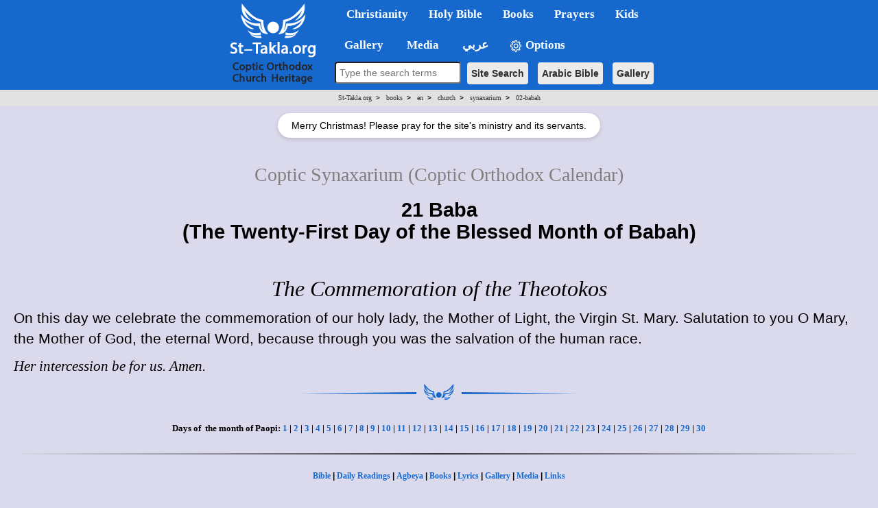

--- FILE ---
content_type: text/html; charset=windows-1256
request_url: https://st-takla.org/books/en/church/synaxarium/02-babah/21-baba-theotokos.html
body_size: 8307
content:
<!DOCTYPE html>
<html>
<head>
<meta property="og:title" name="description" content="The Commemoration of the Theotokos &nbsp;- 21 Babah - Baba Month - Coptic Synaxarium (Coptic Orthodox Calendar: Daily Synaxarion) - Saint Takla Haymanot Coptic Orthodox Website - Egypt">
<meta name="keywords" content="Synaxarium, Synaxarion, Synexarium, Synexarion, Sanaksar, Senexar, Seneksar, story, saint, coptic, egypt, book, daily, calendar, martyr, Sinaxarium, Sinaxarion, sinixar, siniksar, martyrology, anniversaries, anniversary, biography, hagiography, hagiographies, stories">


<meta property="og:image" itemprop="image" name="twitter:image" id="commonOpenGraphImage" content="https://st-takla.org/Pix/2019/St-Takla-org--og-image.png" />

<title>The Commemoration of the Theotokos - 21 Babah - Baba Month - Coptic 
Synaxarium | St-Takla.org</title>

<meta http-equiv="Content-Type"
 content="text/html; charset=windows-1252">  

<!-- og headers 2024 -->
<meta content="summary_large_image" name="twitter:card">
<meta property="og:url" content="https://st-takla.org/books/en/church/synaxarium/02-babah/21-baba-theotokos.html">
<meta property="og:type" content="website">
<meta property="og:site_name" content="St-Takla.org">
<meta property="fb:app_id" content="677700196384541"/>
<meta property="og:updated_time" content="2025-01-25T20:19:02+02:00" />

<script src="/resources/jquery.min.js"></script>

<link href="/resources/2019/bootstrap.min.css" rel="stylesheet">
<script src="/resources/2019/bootstrap.min.js"></script>

<!-- the following scripts till before the line of common.css moved here by Mike, Jan 2021, to make them work -->

<!-- font size -->
<script>
    // JavaScript logic to control font size
    document.addEventListener("DOMContentLoaded", function () {
        // Reference the bodytext div
        const bodytext = document.getElementById("bodytext");

        // Get initial font size
        let currentFontSize = parseFloat(window.getComputedStyle(bodytext).fontSize);

        // Decrease font size
        document.getElementById("btn-decrease3").addEventListener("click", function () {
            if (currentFontSize > 10) { // Prevent font from becoming too small
                currentFontSize -= 2;
                bodytext.style.fontSize = currentFontSize + "px";
            }
        });

        // Reset to original font size
        document.getElementById("btn-orig3").addEventListener("click", function () {
            currentFontSize = 24; // Default size
            bodytext.style.fontSize = currentFontSize + "px";
        });

        // Increase font size
        document.getElementById("btn-increase3").addEventListener("click", function () {
            if (currentFontSize < 36) { // Prevent font from becoming too large
                currentFontSize += 2;
                bodytext.style.fontSize = currentFontSize + "px";
            }
        });
    });
</script>



<!-- font size for large menu -->
<script type="text/javascript">
$(window).load(function(){
      
var $affectedElements = $("#bodytext *"); // Can be extended, ex. $("div, p, span.someClass")

// Storing the original size in a data attribute so size can be reset
$affectedElements.children().each( function(){
  var $this = $(this);
  $this.data("orig-size", $this.css("font-size") );
});

$("#btn-increase1").click(function(){
  changeFontSize(1);
})

$("#btn-decrease1").click(function(){
  changeFontSize(-1);
})

$("#btn-orig1").click(function(){
  $affectedElements.children().each( function(){
        var $this = $(this);
        $this.css( "font-size" , $this.data("orig-size") );
   });
})

function changeFontSize(direction){
    $affectedElements.children().each( function(){
        var $this = $(this);
        $this.css( "font-size" , parseInt($this.css("font-size"))+direction );
    });
}
    });
</script>


<!-- show/hide tables with images -->
  <script type="text/javascript">
    $(window).load(function(){
$(document).ready(function(){
    $("button-hide").click(function(){
        $(".table-responsive").toggle();
    });
});
    });
</script>



<link rel="stylesheet" type="text/css" href="/resources/common.css" />
<script src="/resources/common.js?v=2.3" type="text/javascript"></script>


<link rel="stylesheet" href="/resources/2019/bootstrap-dropdownhover.min.css">
<script src="/resources/2019/bootstrap-dropdownhover.min.js"></script>
<link rel="stylesheet" href="/resources/2019/animate.min.css">

<link href="/resources/2019/common-2-navbar.css" rel="stylesheet">

<script src="/resources/2019/form.js"></script>

<base target="_top">
<meta name="viewport" content="width=device-width, initial-scale=1">
<meta name="theme-color" content="#1668cd">


<!-- background color php cookie -->


<!-- background color css -->
  <style>
  body { background-color: #dbdaec; } /* Here, use the color */
  .color-btn {
    width: 200px; height: 25px;
    display: inline-block;
    cursor: pointer;
    margin: 0; padding: 0;
    border: 1px solid black;
  }
  </style>


<!-- background color js  -->
  <script>
  var setCookie = function (n, val) {
    var exdays = 30;
    var d = new Date();
    d.setTime(d.getTime() + (exdays * 24 * 60 * 60 * 1000));
    var expires = "expires=" + d.toGMTString();
    document.cookie = n + "=" + val + "; " + expires;
  };
  document.onclick = function (e) {
    if (e.target.className == 'color-btn') {
      var favColor = e.target.style.backgroundColor;
      setCookie('color', favColor);
      document.body.style.backgroundColor = favColor;
      console.log(favColor);
    }
  };
  </script>


<!-- 2024 current prayer js  -->
<script>
    function getPrayerLink() {
        const now = new Date();
        const hours = now.getHours();
        let link = "";
        let prayerName = "";

        if (hours >= 6 && hours < 9) {
            link = "/Agpeya/Agbeya_01_Prime.html";
            prayerName = "Now: 1st Hour - Prime";
        } else if (hours >= 9 && hours < 12) {
            link = "/Agpeya/Agbeya_03_Terce.html";
            prayerName = "Now: 3rd Hour - Terce";
        } else if (hours >= 12 && hours < 15) {
            link = "/Agpeya/Agbeya_06_Sext.html";
            prayerName = "Now: 6th Hour - Sext";
        }  else if (hours >= 15 && hours < 17) {
            link = "/Agpeya/Agbeya_09_None.html";
            prayerName = "Now: 9th Hour - None";
        }  else if (hours >= 17 && hours < 18) {
            link = "/Agpeya/Agbeya_11_Vespers.html";
            prayerName = "Now: 11th Hour - Vespers";
        }  else if (hours >= 18 && hours < 23) {
            link = "/Agpeya/Agbeya_12_Compline.html";
            prayerName = "Now: 12th Hour - Compline";
        }  else if (hours >= 23 && hours < 6) {
            link = "/Agpeya/Agbeya_Midnight.html";
            prayerName = "Now: Midnight";
            } else {
                link = "#"; // Default link if no matching time range
                prayerName = "No prayer available at this time";
            }

            // Update all prayer links
            const links = document.querySelectorAll(".prayer-link");
            links.forEach(linkElement => {
                linkElement.href = link;
                linkElement.innerText = prayerName;
            });
        }

        document.addEventListener("DOMContentLoaded", getPrayerLink);

</script>


<!-- breadcrumbs js -->


<!-- float1: to make it rtl for the large one / .container to make the main bar limited  / body {padding-top: 64px!important;} to add padding at top smaller navbar -->
<style>

.navbar{ font-size:17px!important; width: 100%!important;}
.dropdown-menu{margin-top: -2px; font-size:16px!important;  }
li.dropdown, li.dropdown *{font-weight: bold!important; }

.dropdown-menu>li>a:hover,.dropdown-menu>li>a:focus{background-color:#78B4EC!important;}
.dropdown-menu > li.open > a{background-color:#6A9AC6!important}


.container{width:100%!important;}

.container>.navbar-header, .container-fluid>.navbar-header, .container>.navbar-collapse, .container-fluid>.navbar-collapse {
margin-right: 0px!important;
margin-left: 0px!important;
}

.navbar {
min-height: 0px!important;
margin-bottom: 0px!important;
border-radius: 0px!important;
}

.caret2{
  border-width: 5px;
  border-style: solid;
  border-right: 5px solid transparent;
  border-color: black transparent transparent;
  width: 0;
  height: 0;
  display: inline-block;
}

.caret3{
  border-width: 5px;
  border-style: solid;
  border-right: 5px solid transparent;
  border-color: black transparent transparent;
  width: 0;
  height: 0;
  display: inline-block;
  float: left;
  margin-top: 7px;
}

.divider{
background-color:#8c8b8b !important;
}


@media (max-width: 767px) {
body {padding-top: 64px!important;}
}

h1 * {font-size: 24pt!important;}
h2 * {font-size: 22pt!important;}
h3 * {font-size: 21pt!important;}
h4 * {font-size: 19pt!important;}
h5 * {font-size: 16pt!important;}
h6 * {font-size: 14pt!important;}

</style></head>  
<body>


<!-- for smaller screens -->
<div align="center" class ="visible-xs-block ">

    <div class="bs-demo-showcase">
      <nav class="navbar navbar-material-blue navbar-fixed-top" role="navigation">
        <div class="container">

          <div class="navbar-header">
            <button type="button" class="navbar-toggle collapsed" data-toggle="collapse" data-target="#bs-example-navbar-collapse-animations">
              <span class="sr-only">Toggle navigation</span>
              <span class="icon-bar"></span>
              <span class="icon-bar"></span>
              <span class="icon-bar"></span>
            </button>
            <a href="/"><img border="0" src="/resources/2019/sts-logo-en-mobi-2.png" align="left"></a>
          </div>

          <div class="collapse navbar-collapse" id="bs-example-navbar-collapse-animations" data-hover="dropdown" data-animations="fadeInDownNew fadeInRightNew fadeInUpNew fadeInLeftNew">
            <ul class="nav navbar-nav">

<form method="GET" accept-charset="utf-8" action="/Coptic-Search-St-Takla.org/site_search.php" style="margin-top: 20px;">
    <p  align="center">
    <input type="text" name="q"  style="padding:5px; width:266px;  max-width: 500px;border-radius: 4px;" placeholder="Type the search terms" style="font-size: 16px;">
    <input type="hidden" name="op" value="and" style="font-size: 13px"><br style="display: block; margin-bottom: 10px;">
    <button type="submit" class="btn btn-search btn-search-mobile" style="font-size: 14px">Site Search</button>  
    <button type="submit"  class="btn btn-search btn-search-mobile" style="font-size: 14px" formaction="/Bibles/BibleSearch/search.php">Arabic Bible</button>  
    <button type="submit"  class="btn btn-search btn-search-mobile" style="font-size: 14px" formaction="/Gallery/search.html?q=">Gallery</button>
    </p>
</form>


<li class="dropdown"><a href="#1nav" name="1nav" class="dropdown-toggle" role="button" aria-expanded="false">Christianity</a>
<ul class="dropdown-menu" role="menu">
<li><a href="/bible/dictionary/en/g/god.html" title="">God</a></li>
<li class="divider"></li>
<li class="dropdown"><a href="#" title="">Jesus Christ <span class="caret2"></span></a>
<ul class="dropdown-menu">
<li><a href="/JESUS-index.html" title="">Who is Jesus Christ?</a></li>
<li><a href="/books/en/pope-shenouda-iii/divinity-of-christ/index.html" title="">Divinity of Christ</a></li>
<li><a href="/books/en/pope-shenouda-iii/nature-of-christ/index.html" title="">The Nature of Christ</a></li>
</ul>
</li>
<li class="dropdown"><a href="#" title="">The Coptic Orthodox Church of Egypt <span class="caret2"></span></a>
<ul class="dropdown-menu">
<li><a href="/books/en/church/synaxarium/08-bermodah/30-baramouda-mark.html" title="">Saint Mark the Evengelist</a></li>
<li><a href="/Coptic-church-1.html" title="">Brief history of the Coptic Church</a></li>
<li><a href="/Feastes-&-Special-Events/Coptic-Orthodox-Feasts-Events-Fasting.html" title="">Feasts and Events</a></li>
</ul>
</li>
<li class="dropdown"><a href="#" title="">Other Christian Denominations <span class="caret2"></span></a>
<ul class="dropdown-menu">
<li><a href="/books/en/pope-shenouda-iii/comparative-theology/index.html" title="">Comparative Theology</a></li>
</ul>
</li>
<li class="divider"></li>
<li><a href="/Links/Coptic-links-1.html" title="">Coptic Orthodox Websites Directory</a></li>
</ul>
</li>


<li class="dropdown"><a href="#2nav" name="2nav" class="dropdown-toggle" role="button" aria-expanded="false">Holy&nbsp;Bible</a>
<ul class="dropdown-menu" role="menu">
<li><a href="/Bibles/Holy-Bible.html" title="">English Bible</a></li>
<li><a href="/Holy-Bible_.html" title="">Arabic Bible</a></li>
<li><a href="/bible/dictionary/en/index.html" title="">Bible Dictionary</a></li>
<li class="divider"></li>
<li><a href="/Coptic-Bible-Maps/Holy-Bible-Map-index-01-Old-Testament.html" title="">Old Testament Maps</a></li>
<li><a href="/Coptic-Bible-Maps/Holy-Bible-Map-index-02-New-Testament.html" title="">New Testament Maps</a></li>
<li><a href="/Gallery/Bible/Maps.html" title="">Other Bible maps images</a></li>
<li class="divider"></li>
<li><a href="/Gallery/Bible.html" title="">Holy Bible Gallery</a></li>
</ul>
</li>


<li class="dropdown"><a href="#3nav" name="3nav" class="dropdown-toggle" role="button" aria-expanded="false">Books</a>
<ul class="dropdown-menu" role="menu">
<li><a href="/Bibles/Holy-Bible.html" title="">God's Book</a></li>
<li><a href="/Full-Free-Coptic-Books/00-English-Christian-Books/Christian-Coptic-Library-00-index.html" title="">Index: Coptic books in English</a></li>
<li><a href="/Full-Free-Coptic-Books/St-Takla.org_Kotob-Keptya-index-01.html" title="">Christian Arabic books</a></li>
<li><a href="/books/en/pope-shenouda-iii/index.html" title="">Pope Shenouda III English Books</a></li>
<li><a href="/books/en/ecf/index.html" title="">Ante-Nicene, Nicene and Post-Nicene Fathers</a></li>
</ul>
</li>



<li class="dropdown"><a href="#4nav" name="4nav" class="dropdown-toggle" role="button" aria-expanded="false">Prayers</a>
<ul class="dropdown-menu" role="menu">
<li><a href="/Agpeya.html" title="">Agbeya: the Coptic Book of Prayers</a></li>
<li><a href="#" class="prayer-link" >Loading...</a></li>
<li class="divider"></li>
<li><a href="/Prayers-Slawat/Online-Coptic-Prayer-Book-01-Index.html" title="">Other Prayers</a></li>
</ul>
</li>


<li class="dropdown"><a href="/Kids-Corner/Kids-index.html" class="nav-link" id="navbarDropdown" role="button" aria-haspopup="true" aria-expanded="false" title="">Kids</a></li>


<li class="dropdown"><a href="#5nav" name="5nav" class="dropdown-toggle" role="button" aria-expanded="false" title="معرض الصور Gallery">&nbsp;&nbsp;&nbsp;Gallery</a>  
<ul class="dropdown-menu" role="menu">
<li class="dropdown"><a href="#" title="">People <span class="caret2"></span></a>  
<ul class="dropdown-menu">
<li><a href="/Gallery/Jesus-Christ.html" title="">Jesus Christ Images</a></li>
<li><a href="/Gallery/Saint-Mary.html" title="">Saint Mary Images</a></li>
<li><a href="/Gallery/Angels-and-Archangels.html" title="">Angels Images</a></li>
<li><a href="/Gallery/Saints-and-Figures.html" title="">Saints Images</a></li>
<li><a href="/Gallery/Clergy.html" title="">Coptic Clergy Images</a></li>
</ul>
</li>
<li><a href="/Gallery/Bible.html" title="">Holy Bible Images</a></li>
<li><a href="/Gallery/Kids/Coloring.html" title="">Coloring Images</a></li>
<li><a href="/Gallery" title="">More Images</a></li>
<li><form method="GET"  accept-charset="utf-8" action="/Gallery/search.html?q=">
          <p style="padding-left: 15px">
          <input type="text" name="q" placeholder="Search for images" style="font-size: 13px;height:32px;border-radius:4px;"> <!-- orginal fontsize only -->
          <input type="hidden" name="op" value="and" style="font-size: 13px">
          <button type="submit" class="btn btn-primary btn-search" style="font-size: 14px">Gallery Search</button></p>
      </form></li>
</ul>
</li>


<li class="dropdown"><a href="#6nav" name="6nav" class="dropdown-toggle" role="button" aria-expanded="false">&nbsp;Media</a>
<ul class="dropdown-menu" role="menu">
<li><a href="/Multimedia/001-Carols-index.html" title="">Spiritual Songs</a></li>
<li><a href="/Multimedia/002-Hymns-index.html" title="">Coptic Hymns</a></li>
<li><a href="/Multimedia/003-Masses-index.html" title="">Holy Liturgies</a></li>
<li><a href="/Multimedia/004-Sermons-index.html" title="">Ar. Sermons</a></li>
<li><a href="/Multimedia/005-Praise-index.html" title="">Praise</a></li>
<li><a href="/Multimedia/006-Agpeya-index.html" title="">Audio Agbeya</a></li>
<li><a href="/Multimedia/008-Midis-index.html" title="">.midi files</a></li>
<li><a href="/Multimedia/011-Coptic-Orthodox-Spiritual-Music.html" title="">Hymns music</a></li>
<li><a href="/Gallery/" title="">Gallery</a></li>
<li class="dropdown"><a href="#" title="">Downloads <span class="caret2"></span></a>
<ul class="dropdown-menu">
<li><a href="/Download-Software-Free/Coptic_Downloads_Ta7mil___Christian_&_Coptic_Free-Fonts_01.html" title="">Coptic Fonts</a></li>
<li><a href="/Download-Software-Free/Coptic_Downloads_Ta7mil___Christian_&_Coptic_Free-Icons-ico_01.html" title="">.ico files</a></li>
</ul>
</li>
</ul>
</li>


<li class="dropdown"><a href="/P-1_.html" class="nav-link" id="navbarDropdown" role="button" aria-haspopup="true" aria-expanded="false" title="النسخة العربية من الموقع Arabic version of the website">&nbsp;عربي</a></li>


<li class="dropdown" style="margin-bottom: 75px;"><a href="#8nav" name="8nav" class="nav-link" id="navbarDropdown" role="button" aria-haspopup="true" aria-expanded="false" title=""><img border="0" src="/resources/2019/gear.png" width="20" height ="20"> Options</a>
<ul class="dropdown-menu" role="menu">
<li class="dropdown"><a href="#" title="">Background color (to be saved) <span class="caret2"></span></a>
  <ul class="dropdown-menu">      <li style="text-align: center!important;"><button class="color-btn" style="background-color: #dbdaec"></button></li>
          <li style="text-align: center!important;"><button class="color-btn" style="background-color: #bccbde"></button></li>
          <li style="text-align: center!important;"><button class="color-btn" style="background-color: #c2dde6"></button></li>
          <li style="text-align: center!important;"><button class="color-btn" style="background-color: #C2E5C6"></button></li>
          <li style="text-align: center!important;"><button class="color-btn" style="background-color: #c5d5cb"></button></li>
          <li style="text-align: center!important;"><button class="color-btn" style="background-color: #e3e0cf"></button></li>
          <li style="text-align: center!important;"><button class="color-btn" style="background-color: #e6e9f0"></button></li>
          <li style="text-align: center!important;"><button class="color-btn" style="background-color: #f8e5e5"></button></li>
          <li style="text-align: center!important;"><button class="color-btn" style="background-color: #ffffff"></button></li>
      </ul>
</li>
<li class="divider"></li>
<li class="dropdown"><a href="#" title="">Font Size <span class="caret2"></span></a>
<ul class="dropdown-menu">
<li><a href="#" id="btn-decrease3">Smaller font size</a></li>
<li><a href="#" id="btn-orig3">Default font size</a></li>
<li><a href="#" id="btn-increase3">Larger font size</a></li>
</ul>
</li>
<li class="divider"></li>
<li><button-hide style="color: white">&nbsp;&nbsp;&nbsp;&nbsp;&nbsp;Show/Hide Images and Tables</button></li>
</ul>
</li>


</ul>
</div>
</div>
</nav>
</div>


<div id="rcorners3" dir="ltr" style="margin-right: -20px!important; margin-left: -20px!important; width: auto!important;"><span class='bc0'><a href='/'>St-Takla.org</a> <b>&nbsp;>&nbsp;&nbsp;</b></span> <span class='bc1'><a href='/books/'>books</a> <b>&nbsp;>&nbsp;&nbsp;</b></span> <span class='bc2'><a href='/books/en/'>en</a> <b>&nbsp;>&nbsp;&nbsp;</b></span> <span class='bc3'><a href='/books/en/church/'>church</a> <b>&nbsp;>&nbsp;&nbsp;</b></span> <span class='bc4'><a href='/books/en/church/synaxarium/'>synaxarium</a> <b>&nbsp;>&nbsp;&nbsp;</b></span> <span class='bc5'><a href='/books/en/church/synaxarium/02-babah/'>02-babah</a></span></div>


<!-- Prayer Message Overlay (Mobile) -->
<div id="prayerMessageMob" style="
    margin: 5px auto;
    display: none;
    background: white;
    border-radius: 20px;
    padding: 4px 10px;
    font-size: 13px;
    font-family: Arial, sans-serif;
    box-shadow: 0 1px 3px rgba(0,0,0,0.1);
    width: fit-content;
    text-align: center;
">
  Merry Christmas! Please pray for the site's ministry and its servants.
</div>

<script>
function setCookieMob(name, value, days) {
  var d = new Date();
  d.setTime(d.getTime() + (days*24*60*60*1000));
  document.cookie = name + "=" + value + ";expires=" + d.toUTCString() + ";path=/";
}
function getCookieMob(name) {
  var cname = name + "=";
  var decoded = decodeURIComponent(document.cookie);
  var ca = decoded.split(';');
  for (var i=0;i<ca.length;i++) {
    var c = ca[i].trim();
    if (c.indexOf(cname) == 0) return c.substring(cname.length,c.length);
  }
  return "";
}

window.addEventListener("load", function() {
  if (!getCookieMob("prayerMessageShownMob")) {
    var msgMob = document.getElementById("prayerMessageMob");
    if (msgMob) {
      msgMob.style.display = "block";
      setTimeout(function(){ msgMob.style.display="none"; }, 10000);
      setCookieMob("prayerMessageShownMob", "yes", 30);
    }
  }
});
</script>


</div>



<!-- main bar -->
<div style="height: 150px; width: 100%; margin-bottom: 50px" class ="visible-md-block visible-lg-block visible-sm-block">
<div style="background-color: #1668cd;  height: 132px; width: 100%; float: right; margin-right: -20px!important; margin-left: -20px!important; position: absolute" class ="visible-md-block visible-lg-block visible-sm-block">

<div align="center" class ="visible-md-block visible-lg-block visible-sm-block">
<table border="0" cellspacing="0" cellpadding="0" >
<tr>
<td rowspan="2" bgcolor="#1668cd">
<a href="/"><img border="0" src="/resources/2019/sts-logo-en.png"></a>
</td>

<td>


    <div class="bs-demo-showcase">
      <nav class="navbar navbar-material-blue " role="navigation" >
        <div class="container">

          <div class="collapse navbar-collapse" id="bs-example-navbar-collapse-animations" data-hover="dropdown" data-animations="fadeInDownNew fadeInRightNew fadeInUpNew fadeInLeftNew">
            <ul class="nav navbar-nav float1">



<li class="dropdown"><a href="#" class="dropdown-toggle" role="button" aria-expanded="false">Christianity</a>
<ul class="dropdown-menu" role="menu">
<li><a href="/bible/dictionary/en/g/god.html" title="">God</a></li>
<li class="divider"></li>
<li class="dropdown"><a href="#" title="">Jesus Christ <span class="caret2"></span></a>
<ul class="dropdown-menu">
<li><a href="/JESUS-index.html" title="">Who is Jesus Christ?</a></li>
<li><a href="/books/en/pope-shenouda-iii/divinity-of-christ/index.html" title="">Divinity of Christ</a></li>
<li><a href="/books/en/pope-shenouda-iii/nature-of-christ/index.html" title="">The Nature of Christ</a></li>
</ul>
</li>
<li class="dropdown"><a href="#" title="">The Coptic Orthodox Church of Egypt <span class="caret2"></span></a>
<ul class="dropdown-menu">
<li><a href="/books/en/church/synaxarium/08-bermodah/30-baramouda-mark.html" title="">Saint Mark the Evengelist</a></li>
<li><a href="/Coptic-church-1.html" title="">Brief history of the Coptic Church</a></li>
<li><a href="/Feastes-&-Special-Events/Coptic-Orthodox-Feasts-Events-Fasting.html" title="">Feasts and Events</a></li>
</ul>
</li>
<li class="dropdown"><a href="#" title="">Other Christian Denominations <span class="caret2"></span></a>
<ul class="dropdown-menu">
<li><a href="/books/en/pope-shenouda-iii/comparative-theology/index.html" title="">Comparative Theology</a></li>
</ul>
</li>
<li class="divider"></li>
<li><a href="/Links/Coptic-links-1.html" title="">Coptic Orthodox Websites Directory</a></li>
</ul>
</li>


<li class="dropdown"><a href="#" class="dropdown-toggle" role="button" aria-expanded="false">Holy&nbsp;Bible</a>
<ul class="dropdown-menu" role="menu">
<li><a href="/Bibles/Holy-Bible.html" title="">English Bible</a></li>
<li><a href="/Holy-Bible_.html" title="">Arabic Bible</a></li>
<li><a href="/bible/dictionary/en/index.html" title="">Bible Dictionary</a></li>
<li class="divider"></li>
<li><a href="/Coptic-Bible-Maps/Holy-Bible-Map-index-01-Old-Testament.html" title="">Old Testament Maps</a></li>
<li><a href="/Coptic-Bible-Maps/Holy-Bible-Map-index-02-New-Testament.html" title="">New Testament Maps</a></li>
<li><a href="/Gallery/Bible/Maps.html" title="">Other Bible maps images</a></li>
<li class="divider"></li>
<li><a href="/Gallery/Bible.html" title="">Holy Bible Gallery</a></li>
</ul>
</li>


<li class="dropdown"><a href="#" class="dropdown-toggle" role="button" aria-expanded="false">Books</a>
<ul class="dropdown-menu" role="menu">
<li><a href="/Bibles/Holy-Bible.html" title="">God's Book</a></li>
<li><a href="/Full-Free-Coptic-Books/00-English-Christian-Books/Christian-Coptic-Library-00-index.html" title="">Index: Coptic books in English</a></li>
<li><a href="/Full-Free-Coptic-Books/St-Takla.org_Kotob-Keptya-index-01.html" title="">Christian Arabic books</a></li>
<li><a href="/books/en/pope-shenouda-iii/index.html" title="">Pope Shenouda III English Books</a></li>
<li><a href="/books/en/ecf/index.html" title="">Ante-Nicene, Nicene and Post-Nicene Fathers</a></li>
</ul>
</li>



<li class="dropdown"><a href="#" class="dropdown-toggle" role="button" aria-expanded="false">Prayers</a>
<ul class="dropdown-menu" role="menu">
<li><a href="/Agpeya.html" title="">Agbeya: the Coptic Book of Prayers</a></li>
<li><a href="#" class="prayer-link" >Loading...</a></li>
<li class="divider"></li>
<li><a href="/Prayers-Slawat/Online-Coptic-Prayer-Book-01-Index.html" title="">Other Prayers</a></li>
</ul>
</li>


<li class="dropdown"><a href="/Kids-Corner/Kids-index.html" class="nav-link" id="navbarDropdown" role="button" aria-haspopup="true" aria-expanded="false" title="">Kids</a></li>


</ul>
</div>
</div>
</nav>
</div>

</td></tr>





<!-- Large Navbar 2: 2019 -->
<tr><td>

<div class="bs-demo-showcase">
      <nav class="navbar navbar-material-blue2" role="navigation">
        <div class="container">
          <div  id="bs-example-navbar-collapse-animations" data-hover="dropdown" data-animations="fadeInDownNew fadeInRightNew fadeInUpNew fadeInLeftNew">
            <ul class="nav navbar-nav float1">




<li class="dropdown"><a href="#" class="dropdown-toggle" role="button" aria-expanded="false" title="معرض الصور Gallery">&nbsp;&nbsp;&nbsp;Gallery</a>  
<ul class="dropdown-menu" role="menu">
<li class="dropdown"><a href="#" title="">People <span class="caret2"></span></a>  
<ul class="dropdown-menu">
<li><a href="/Gallery/Jesus-Christ.html" title="">Jesus Christ Images</a></li>
<li><a href="/Gallery/Saint-Mary.html" title="">Saint Mary Images</a></li>
<li><a href="/Gallery/Angels-and-Archangels.html" title="">Angels Images</a></li>
<li><a href="/Gallery/Saints-and-Figures.html" title="">Saints Images</a></li>
<li><a href="/Gallery/Clergy.html" title="">Coptic Clergy Images</a></li>
</ul>
</li>
<li><a href="/Gallery/Bible.html" title="">Holy Bible Images</a></li>
<li><a href="/Gallery/Kids/Coloring.html" title="">Coloring Images</a></li>
<li><a href="/Gallery" title="">More Images</a></li>
<li><form method="GET"  accept-charset="utf-8" style="white-space: nowrap;" action="/Gallery/search.html?q=">
          <p style="padding-left: 15px">
          <input type="text" name="q"  placeholder="Search gallery" style="font-size: 13px;height:35px;border-radius:4px; padding-left:5px" size="15"">
          <input type="hidden" name="op" value="and" style="font-size: 13px">
          <button type="submit" class="btn btn-primary" style="font-size: 14px; margin-right: 10px;">Search</button></p>
      </form></li>
</ul>
</li>


<li class="dropdown"><a href="#" class="dropdown-toggle" role="button" aria-expanded="false">&nbsp;Media</a>
<ul class="dropdown-menu" role="menu">
<li><a href="/Multimedia/001-Carols-index.html" title="">Spiritual Songs</a></li>
<li><a href="/Multimedia/002-Hymns-index.html" title="">Coptic Hymns</a></li>
<li><a href="/Multimedia/003-Masses-index.html" title="">Holy Liturgies</a></li>
<li><a href="/Multimedia/004-Sermons-index.html" title="">Ar. Sermons</a></li>
<li><a href="/Multimedia/005-Praise-index.html" title="">Praise</a></li>
<li><a href="/Multimedia/006-Agpeya-index.html" title="">Audio Agbeya</a></li>
<li><a href="/Multimedia/008-Midis-index.html" title="">.midi files</a></li>
<li><a href="/Multimedia/011-Coptic-Orthodox-Spiritual-Music.html" title="">Hymns music</a></li>
<li><a href="/Gallery/" title="">Gallery</a></li>
<li class="dropdown"><a href="#" title="">Downloads <span class="caret2"></span></a>
<ul class="dropdown-menu">
<li><a href="/Download-Software-Free/Coptic_Downloads_Ta7mil___Christian_&_Coptic_Free-Fonts_01.html" title="">Coptic Fonts</a></li>
<li><a href="/Download-Software-Free/Coptic_Downloads_Ta7mil___Christian_&_Coptic_Free-Icons-ico_01.html" title="">.ico files</a></li>
</ul>
</li>
</ul>
</li>


<li class="dropdown"><a href="/P-1_.html" class="nav-link" id="navbarDropdown" role="button" aria-haspopup="true" aria-expanded="false" title="النسخة العربية من الموقع Arabic version of the website">&nbsp;عربي</a></li>


<li class="dropdown"><a href="#" class="nav-link" id="navbarDropdown" role="button" aria-haspopup="true" aria-expanded="false" title=""><img border="0" src="/resources/2019/gear.png" width="20" height ="20"> Options</a>
<ul class="dropdown-menu" role="menu">
<li class="dropdown"><a href="#" title="">Background color (to be saved) <span class="caret2"></span></a>
  <ul class="dropdown-menu">      <li style="text-align: center!important;"><button class="color-btn" style="background-color: #dbdaec"></button></li>
          <li style="text-align: center!important;"><button class="color-btn" style="background-color: #bccbde"></button></li>
          <li style="text-align: center!important;"><button class="color-btn" style="background-color: #c2dde6"></button></li>
          <li style="text-align: center!important;"><button class="color-btn" style="background-color: #C2E5C6"></button></li>
          <li style="text-align: center!important;"><button class="color-btn" style="background-color: #c5d5cb"></button></li>
          <li style="text-align: center!important;"><button class="color-btn" style="background-color: #e3e0cf"></button></li>
          <li style="text-align: center!important;"><button class="color-btn" style="background-color: #e6e9f0"></button></li>
          <li style="text-align: center!important;"><button class="color-btn" style="background-color: #f8e5e5"></button></li>
          <li style="text-align: center!important;"><button class="color-btn" style="background-color: #ffffff"></button></li>
      </ul>
</li>
<li class="divider"></li>
<li class="dropdown"><a href="#" title="">Font Size <span class="caret2"></span></a>
<ul class="dropdown-menu">
<li><a href="#" id="btn-decrease1">Smaller font size</a></li>
<li><a href="#" id="btn-orig1">Default font size</a></li>
<li><a href="#" id="btn-increase1">Larger font size</a></li>
</ul>
</li>
<li class="divider"></li>
<li><button-hide>&nbsp;&nbsp;&nbsp;&nbsp;&nbsp;Show/Hide Images and Tables</button></li>
</ul>
</li>


</ul>
</div>
</div>
<div class="search">
<form method="GET" accept-charset="utf-8" action="/Coptic-Search-St-Takla.org/site_search.php" style="font-size: 16px; margin: -20px;">
    <p  align="center"" style="margin-left: 10px;" >
    <input type="text" name="q" size="20" style="height:32px;padding-top: 1px;margin-top: 0px;padding-right: 5px; padding-left: 5px; border-radius: 4px; font-size: 14px !important" placeholder="Type the search terms" style="font-size: 16px;">
    <input type="hidden" name="op" value="and" style="font-size: 13px">
    <button type="submit" class="btn btn-search" style="font-size: 14px">Site Search</button>
    <button type="submit" class="btn btn-search" style="font-size: 14px" formaction="/Bibles/BibleSearch/search.php">Arabic Bible</button>
    <button type="submit" class="btn btn-search" style="font-size: 14px" formaction="/Gallery/search.html?q=">Gallery</button>
    </p>
</form>
</div>					 
</nav>
</div>

</td></tr>

<tr style="line-height: 5px!important">
<td></td><td>&nbsp;</td>
</tr>
<tr>
<td></td>

<td>

</td>

</tr>
</table>
</div>
<center><div dir="ltr"><div id="rcorners3"><span class='bc0'><a href='/'>St-Takla.org</a> <b>&nbsp;>&nbsp;&nbsp;</b></span> <span class='bc1'><a href='/books/'>books</a> <b>&nbsp;>&nbsp;&nbsp;</b></span> <span class='bc2'><a href='/books/en/'>en</a> <b>&nbsp;>&nbsp;&nbsp;</b></span> <span class='bc3'><a href='/books/en/church/'>church</a> <b>&nbsp;>&nbsp;&nbsp;</b></span> <span class='bc4'><a href='/books/en/church/synaxarium/'>synaxarium</a> <b>&nbsp;>&nbsp;&nbsp;</b></span> <span class='bc5'><a href='/books/en/church/synaxarium/02-babah/'>02-babah</a></span></div></div></center>


<!-- Prayer Message Overlay (Desktop) -->
<div id="prayerMessage" style="
    margin: 10px auto;
    display: none;
    background: white;
    border-radius: 30px;
    padding: 8px 20px;
    font-size: 14px;
    font-family: Arial, sans-serif;
    box-shadow: 0 2px 6px rgba(0,0,0,0.15);
    width: fit-content;
    text-align: center;
">
  Merry Christmas! Please pray for the site's ministry and its servants.
</div>

<script>
function setCookie(name, value, days) {
  var d = new Date();
  d.setTime(d.getTime() + (days*24*60*60*1000));
  document.cookie = name + "=" + value + ";expires=" + d.toUTCString() + ";path=/";
}
function getCookie(name) {
  var cname = name + "=";
  var decoded = decodeURIComponent(document.cookie);
  var ca = decoded.split(';');
  for (var i=0;i<ca.length;i++) {
    var c = ca[i].trim();
    if (c.indexOf(cname) == 0) return c.substring(cname.length,c.length);
  }
  return "";
}

window.addEventListener("load", function() {
  if (!getCookie("prayerMessageShown")) {
    var msg = document.getElementById("prayerMessage");
    if (msg) {
      msg.style.display = "block";
      setTimeout(function(){ msg.style.display="none"; }, 10000);
      setCookie("prayerMessageShown", "yes", 30);
    }
  }
});
</script>



</div>
</div>


<div id="bodytext">

<div align="left">              &nbsp;</div>
            
  <h3 align="center"><font color="#808080"><span style="font-size: 15pt">
<a title="Coptic Synaxarium, Synaxarion, Synexarium, Synexarion, Sanaksar, Senexar, Seneksar, Sinaxarium, Sinaxarion, sinixar, siniksar" href="../index.html" style="text-decoration: none">
<font color="#808080">Coptic 
Synaxarium (Coptic Orthodox Calendar)</font></a></span></font></h3>
<h2 align="center"><span style="font-size: 23pt; font-weight: 700">21 Baba<br>
</span><span style="font-weight: 700; font-size: 20pt">(</span><b><font style="font-size: 20pt">The Twenty-First Day of the Blessed Month of Babah</font></b><span style="font-weight: 700; font-size: 20pt">)</span></h2>

<i>
<p>
&nbsp;</p>
<h1 align="center"><font style="font-size: 24pt">The Commemoration of the Theotokos</font></h1>
</h1>

</i>
<p align="center"></p>
    <p><font style="font-size: 16pt">On this day we celebrate the commemoration of our holy 
lady, the Mother of Light, the Virgin St. Mary. Salutation to you O Mary, the 
Mother of God, the eternal Word, because through you was the salvation of the 
human race.</font></p><i><p><font style="font-size: 16pt">Her intercession be for us. Amen.</font></p>
</i>             

<center>   
                      
<center>             <p  align="center"><b>
    <img border="0" src="../../../../../Pix/2019/St-Takla-org--divider.png" class="img-responsive"  alt="St-Takla.org                     Divider"></b></p><p dir="ltr"  align="center"><font SIZE="6" face="Times New Roman"><span style="font-size: 10pt"><b>
      Days of&nbsp; the month of Paopi:
      <a href="01-baba.html">1</a> | 
      <a href="02-baba.html">2</a> 
      | 
      <a href="03-baba.html">3</a> | 
      <a href="04-baba.html">4</a> 
      | 
      <a href="05-baba.html">5</a> |
      <a href="06-baba.html">6</a> | 
      <a href="07-baba.html">7</a> 
      | 
      <a href="08-baba.html">8</a> | 
      <a href="09-baba.html">9</a> 
      | 
      <a href="10-baba.html">10</a> |
      <a href="11-baba.html">11</a> | 
      <a href="12-baba.html">12</a> 
      | 
      <a href="13-baba.html">13</a> | 
      <a href="14-baba.html">14</a> 
      | 
      <a href="15-baba.html">15</a> |
      <a href="16-baba.html">16</a> | 
      <a href="17-baba.html">17</a> 
      | 
      <a href="18-baba.html">18</a> | 
      <a href="19-baba.html">19</a> 
      | 
      <a href="20-baba.html">20</a> |
      <a href="21-baba.html">21</a> | 
      <a href="22-baba.html">22</a> 
      | 
      <a href="23-baba.html">23</a> | 
      <a href="24-baba.html">24</a> 
      | 
      <a href="25-baba.html">25</a> |
      <a href="26-baba.html">26</a> | 
      <a href="27-baba.html">27</a> 
      | 
      <a href="28-baba.html">28</a> | 
      <a href="29-baba.html">29</a> 
      | 
      <a href="30-baba.html">30</a></b></span></font></font></font></font></font></font></font></font></font>
</p>

<hr class="style-two">
</div>

<!-- footer -->
</small>


<p dir="ltr" align="center"><b>
<span style="font-size: 9pt"><a href="/Bibles/Holy-Bible.html">Bible</a> |
<a href="https://st-takla.org/zJ/index.php/en-readings-katamaros">Daily Readings</a> 
| <a href="/Agpeya.html">Agbeya</a> |
<a href="/Full-Free-Coptic-Books/00-English-Christian-Books/Christian-Coptic-Library-00-index.html">
Books</a> |
<a href="/Lyrics-Spiritual-Songs/Spiritual_Songs_Lyrics_000-Index.html">Lyrics</a> 
| <a href="/Gallery">Gallery</a> | <a href="/Multimedia/_Multimedia-index.html">
Media</a> | <a href="/Links/Coptic-links-1.html">Links</a></span></b>


<!-- div for search popup -->
<div id="s" 
   style="display:none; 
      position:absolute;
      background-color: white; left:10px; top:59px"
	onmouseup="search('url')">
</div>


<!-- echo url at the bottom -->
<p align="center" style="word-wrap: break-word;"><font size="1"><a href = "https://st-takla.org/books/en/church/synaxarium/02-babah/21-baba-theotokos.html" style="text-decoration: none">https://st-takla.org/books/en/church/synaxarium/02-babah/21-baba-theotokos.html</a></font></p>



<!-- short url at the bottom - March 2023 + edited Jan 2025 -->

    <p align="center" dir="ltr">
        <font size="2">
            <span id="copyText" style="cursor: pointer; color: blue;">Short URL (link): </span>
<button id="copyButton" style="margin-left: 10px; cursor: pointer; background-color: #b7a8d6; border: none; border-radius: 25px; color: black; box-shadow: 0 4px 8px rgba(0, 0, 0, 0.1); transition: background-color 0.3s;">Copy</button>
            <span id="copiedMessage" style="display: none; color: green; font-size: 12px; margin-left: 10px; position: absolute;">Copied</span>
            <br>
            <a href='https://tak.la/cgnk699'>tak.la/cgnk699</a>
        </font>
    </p>

    <script>
        function copyToClipboardURL() {
            // Create a temporary input element
            const tempInput = document.createElement('input');
            tempInput.value = 'tak.la/cgnk699';
            document.body.appendChild(tempInput);

            // Select and copy the text
            tempInput.select();

            try {
                const success = document.execCommand('copy');
                if (!success) {
                    throw new Error('Failed to copy text using execCommand');
                }
            } catch (err) {
                // Handle errors silently
            }

            // Remove the temporary input
            document.body.removeChild(tempInput);

            // Show the copied message
            const copiedMessage = document.getElementById('copiedMessage');
            copiedMessage.style.display = 'inline';

            // Hide the message after 2 seconds
            setTimeout(function() {
                copiedMessage.style.display = 'none';
            }, 2000);
        }

        // Ensure the DOM is fully loaded before attaching event listeners
        document.addEventListener('DOMContentLoaded', function() {
            const copyText = document.getElementById('copyText');
            const copyButton = document.getElementById('copyButton');

            if (copyText && copyButton) {
                copyText.addEventListener('click', copyToClipboardURL);
                copyButton.addEventListener('click', copyToClipboardURL);
            }
        });
    </script>
    
</body>
</html>

